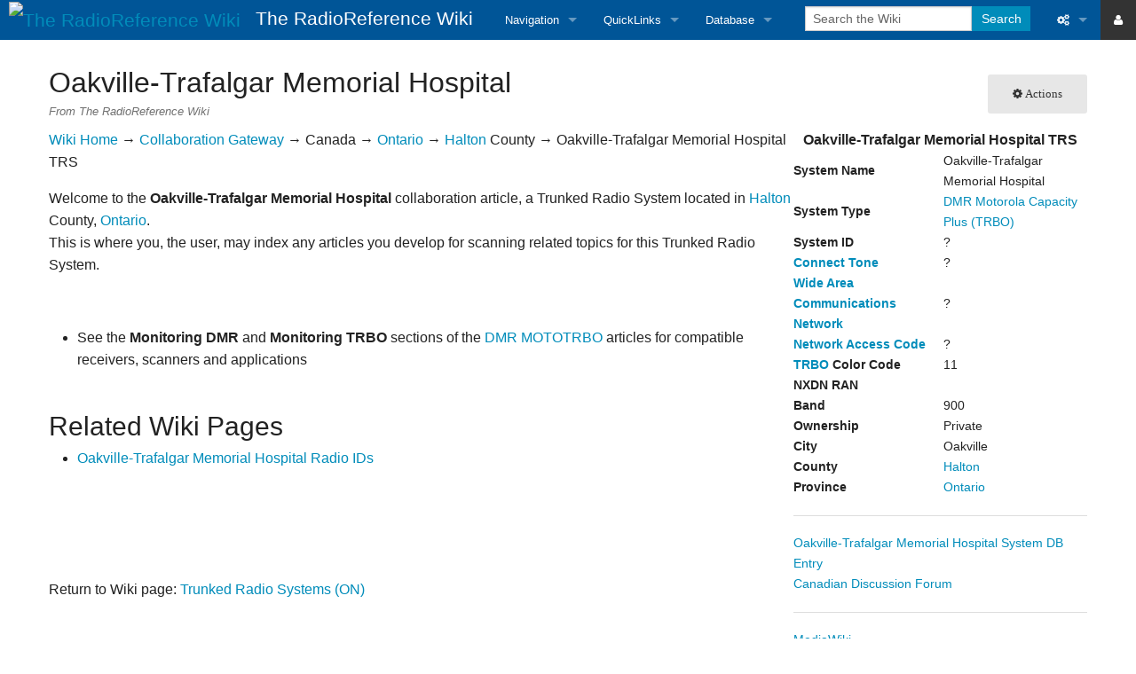

--- FILE ---
content_type: text/html; charset=UTF-8
request_url: https://wiki.radioreference.com/index.php/Oakville-Trafalgar_Memorial_Hospital
body_size: 19037
content:
<!DOCTYPE html>
<html class="client-nojs" lang="en" dir="ltr">
<head>
<meta charset="UTF-8"/>
<title>Oakville-Trafalgar Memorial Hospital - The RadioReference Wiki</title>
<script>document.documentElement.className = document.documentElement.className.replace( /(^|\s)client-nojs(\s|$)/, "$1client-js$2" );</script>
<script>(window.RLQ=window.RLQ||[]).push(function(){mw.config.set({"wgCanonicalNamespace":"","wgCanonicalSpecialPageName":false,"wgNamespaceNumber":0,"wgPageName":"Oakville-Trafalgar_Memorial_Hospital","wgTitle":"Oakville-Trafalgar Memorial Hospital","wgCurRevisionId":205297,"wgRevisionId":205297,"wgArticleId":22398,"wgIsArticle":true,"wgIsRedirect":false,"wgAction":"view","wgUserName":null,"wgUserGroups":["*"],"wgCategories":["Ontario Trunked Radio Systems","Ontario Medical","Ontario MOTOTRBO Information","Ontario Businesses"],"wgBreakFrames":false,"wgPageContentLanguage":"en","wgPageContentModel":"wikitext","wgSeparatorTransformTable":["",""],"wgDigitTransformTable":["",""],"wgDefaultDateFormat":"dmy","wgMonthNames":["","January","February","March","April","May","June","July","August","September","October","November","December"],"wgMonthNamesShort":["","Jan","Feb","Mar","Apr","May","Jun","Jul","Aug","Sep","Oct","Nov","Dec"],"wgRelevantPageName":"Oakville-Trafalgar_Memorial_Hospital","wgRelevantArticleId":22398,"wgRequestId":"aXz-FiGFfWiANE3I-H8a2wAAABA","wgCSPNonce":false,"wgIsProbablyEditable":false,"wgRelevantPageIsProbablyEditable":false,"wgRestrictionEdit":[],"wgRestrictionMove":[]});mw.loader.state({"site.styles":"ready","noscript":"ready","user.styles":"ready","user":"ready","user.options":"ready","user.tokens":"loading","mediawiki.legacy.shared":"ready","mediawiki.legacy.commonPrint":"ready","skins.foreground.styles":"ready"});mw.loader.implement("user.tokens@0tffind",function($,jQuery,require,module){/*@nomin*/mw.user.tokens.set({"editToken":"+\\","patrolToken":"+\\","watchToken":"+\\","csrfToken":"+\\"});
});RLPAGEMODULES=["site","mediawiki.page.startup","mediawiki.page.ready","mediawiki.searchSuggest","skins.foreground.js"];mw.loader.load(RLPAGEMODULES);});</script>
<link rel="stylesheet" href="/load.php?lang=en&amp;modules=mediawiki.legacy.commonPrint%2Cshared%7Cskins.foreground.styles&amp;only=styles&amp;skin=foreground"/>
<script async="" src="/load.php?lang=en&amp;modules=startup&amp;only=scripts&amp;skin=foreground"></script>
<meta name="ResourceLoaderDynamicStyles" content=""/>
<meta name="generator" content="MediaWiki 1.33.0"/>
<meta name="viewport" content="width=device-width, user-scalable=yes, initial-scale=1.0"/>
<link rel="shortcut icon" href="/favicon.ico"/>
<link rel="search" type="application/opensearchdescription+xml" href="/opensearch_desc.php" title="The RadioReference Wiki (en)"/>
<link rel="EditURI" type="application/rsd+xml" href="https://wiki.radioreference.com/api.php?action=rsd"/>
<link rel="alternate" type="application/atom+xml" title="The RadioReference Wiki Atom feed" href="/index.php?title=Special:RecentChanges&amp;feed=atom"/>
<meta http-equiv="X-UA-Compatible" content="IE=edge" />

    <!-- Twitter -->
<meta name="twitter:card" content="summary" />
<meta name="twitter:site" content="@radioreference" />
<meta name="twitter:creator" content="@radioreference" />
<meta name="twitter:image" content="https://s.radioreference.com/logos/icon.png" />

<!-- Facebook -->
<meta property="og:url" content="https://wiki.radioreference.com/index.php/Oakville-Trafalgar_Memorial_Hospital" />
<meta property="og:type" content="website" />
<meta property="og:image" content="https://s.radioreference.com/logos/icon.png" />
<meta property="fb:app_id" content="114971245190107" />
    
<!--[if lt IE 9]><script src="/load.php?lang=en&amp;modules=html5shiv&amp;only=scripts&amp;skin=foreground&amp;sync=1"></script><![endif]-->
</head>
<body class="mediawiki ltr sitedir-ltr mw-hide-empty-elt ns-0 ns-subject page-Oakville-Trafalgar_Memorial_Hospital rootpage-Oakville-Trafalgar_Memorial_Hospital skin-foreground action-view"><div id='navwrapper'><!-- START FOREGROUNDTEMPLATE -->
		<nav class="top-bar" data-topbar role="navigation" data-options="back_text: Back">
			<ul class="title-area">
				<li class="name">
					<div class="title-name">
					<a href="/index.php/Main_Page">
											<img alt="The RadioReference Wiki" class="top-bar-logo" src="https://s.radioreference.com/logos/icon-invert.png">
										<div class="title-name" style="display: inline-block;">The RadioReference Wiki</div>
					</a>
					</div>
				</li>
				<li class="toggle-topbar menu-icon">
					<a href="#"><span>Menu</span></a>
				</li>
			</ul>

		<section class="top-bar-section">

			<ul id="top-bar-left" class="left">
				<li class="divider show-for-small"></li>
									<li class="has-dropdown active"  id='p-navigation'>
					<a href="#">Navigation</a>
													<ul class="dropdown">
								<li id="n-mainpage"><a href="/index.php/Main_Page" title="Visit the main page [z]" accesskey="z">Main Page</a></li><li id="n-recentchanges"><a href="/index.php/Special:RecentChanges" title="A list of recent changes in the wiki [r]" accesskey="r">Recent changes</a></li><li id="n-randompage"><a href="/index.php/Special:Random" title="Load a random page [x]" accesskey="x">Random page</a></li><li id="n-help"><a href="https://www.mediawiki.org/wiki/Special:MyLanguage/Help:Contents" title="The place to find out">Help</a></li><li id="n-Tips-For-Searching"><a href="/index.php/The_RadioReference_Wiki:Searching">Tips For Searching</a></li><li id="n-RR-Wiki-User.27s-Guide"><a href="/index.php/RR_Wiki_User%27s_Guide">RR Wiki User's Guide</a></li>							</ul>
																		<li class="has-dropdown active"  id='p-QuickLinks'>
					<a href="#">QuickLinks</a>
													<ul class="dropdown">
								<li id="n-RadioReference-Home"><a href="https://www.radioreference.com" rel="nofollow">RadioReference Home</a></li><li id="n-RadioReference-Forums"><a href="https://forums.radioreference.com" rel="nofollow">RadioReference Forums</a></li><li id="n-RadioReference-Database"><a href="https://www.radioreference.com/db/" rel="nofollow">RadioReference Database</a></li><li id="n-Broadcastify-Live-Audio"><a href="https://www.broadcastify.com" rel="nofollow">Broadcastify Live Audio</a></li><li id="n-Help-.2F-Contact"><a href="https://support.radioreference.com" rel="nofollow">Help / Contact</a></li>							</ul>
																		<li class="has-dropdown active"  id='p-Database'>
					<a href="#">Database</a>
													<ul class="dropdown">
								<li id="n-Frequency-Database"><a href="https://www.radioreference.com/db/" rel="nofollow">Frequency Database</a></li><li id="n-Amateur-Radio-Database"><a href="https://www.radioreference.com/db/ham" rel="nofollow">Amateur Radio Database</a></li>							</ul>
																							</ul>

			<ul id="top-bar-right" class="right">
				<li class="has-form">
					<form action="/index.php" id="searchform" class="mw-search">
						<div class="row collapse">
						<div class="small-12 columns">
							<input type="search" name="search" placeholder="Search the Wiki" title="Search The RadioReference Wiki [f]" accesskey="f" id="searchInput"/>							<button type="submit" class="button search">Search</button>
						</div>
						</div>
					</form>
				</li>
				<li class="divider show-for-small"></li>

				<li class="has-dropdown active"><a href="#"><i class="fa fa-cogs"></i></a>
					<ul id="toolbox-dropdown" class="dropdown">
						<li id="t-whatlinkshere"><a href="/index.php/Special:WhatLinksHere/Oakville-Trafalgar_Memorial_Hospital" title="A list of all wiki pages that link here [j]" accesskey="j">What links here</a></li><li id="t-recentchangeslinked"><a href="/index.php/Special:RecentChangesLinked/Oakville-Trafalgar_Memorial_Hospital" rel="nofollow" title="Recent changes in pages linked from this page [k]" accesskey="k">Related changes</a></li><li id="t-specialpages"><a href="/index.php/Special:SpecialPages" title="A list of all special pages [q]" accesskey="q">Special pages</a></li><li id="t-print"><a href="/index.php?title=Oakville-Trafalgar_Memorial_Hospital&amp;printable=yes" rel="alternate" title="Printable version of this page [p]" accesskey="p">Printable version</a></li><li id="t-permalink"><a href="/index.php?title=Oakville-Trafalgar_Memorial_Hospital&amp;oldid=205297" title="Permanent link to this revision of the page">Permanent link</a></li><li id="t-info"><a href="/index.php?title=Oakville-Trafalgar_Memorial_Hospital&amp;action=info" title="More information about this page">Page information</a></li>						<li id="n-recentchanges"><a href="/index.php/Special:RecentChanges" title="Special:RecentChanges">Recent changes</a></li>						<li id="n-help" ><a href="https://www.mediawiki.org/wiki/Special:MyLanguage/Help:Contents">Help</a></li>					</ul>
				</li>
                                    <li class="active"><a href="https://www.radioreference.com/login/"><i class="fa fa-user"></i></a>
                    </li>
                    


			</ul>
		</section>
		</nav>

                <style>
            .wiki_resp_ad_horiz { width: 320px; height: 100px; margin-top: 8px; }
            @media(min-width: 500px) { .wiki_resp_ad_horiz { width: 468px; height: 60px; } }
            @media(min-width: 800px) { .wiki_resp_ad_horiz { width: 728px; height: 90px; } }
        </style>
        
		</div>		
		<div id="page-content">
		<div class="row">
				<div class="large-12 columns">
					<!-- Output page indicators -->
					<div class="mw-indicators mw-body-content">
</div>
					<!-- If user is logged in output echo location -->
									<!--[if lt IE 9]>
				<div id="siteNotice" class="sitenotice panel radius">The RadioReference Wiki may not look as expected in this version of Internet Explorer. We recommend you upgrade to a newer version of Internet Explorer or switch to a browser like Firefox or Chrome.</div>
				<![endif]-->

												</div>
		</div>

		<div id="mw-js-message" style="display:none;"></div>
		<div class="row">
				<div id="p-cactions" class="large-12 columns">
											<a id="actions-button" href="#" data-dropdown="actions" data-options="align:left; is_hover: true; hover_timeout:700" class="button small secondary radius"><i class="fa fa-cog"><span class="show-for-medium-up">&nbsp;Actions</span></i></a>
						<!--RTL -->
						<ul id="actions" class="f-dropdown" data-dropdown-content>
							<li id="ca-nstab-main" class="selected"><a href="/index.php/Oakville-Trafalgar_Memorial_Hospital" title="View the content page [c]" accesskey="c">Page</a></li><li id="ca-viewsource"><a href="/index.php?title=Oakville-Trafalgar_Memorial_Hospital&amp;action=edit" title="This page is protected.&#10;You can view its source [e]" accesskey="e">View source</a></li><li id="ca-history"><a href="/index.php?title=Oakville-Trafalgar_Memorial_Hospital&amp;action=history" title="Past revisions of this page [h]" accesskey="h">History</a></li>													</ul>
						<!--RTL -->
										<div id="content">
					<h1  id="firstHeading" class="title">Oakville-Trafalgar Memorial Hospital</h1>
											<h3 id="tagline">From The RadioReference Wiki</h3>					<h5 id="siteSub" class="subtitle"></h5>
					<div id="contentSub" class="clear_both"></div>
					<div id="bodyContent" class="mw-bodytext">
						<div id="mw-content-text" lang="en" dir="ltr" class="mw-content-ltr"><div class="mw-parser-output"><table class="toccolours" style="width:23em; border collapse:collapse; border:1; font-size:90%; text-align:left; float:right;" cellpadding="2">
<caption style="margin-left: inherit;"><b>Oakville-Trafalgar Memorial Hospital TRS</b>
</caption>
<tbody><tr>
<td colspan="2" align="center">
</td></tr>
<tr>
<td><b>System Name</b>
</td>
<td>Oakville-Trafalgar Memorial Hospital
</td></tr>
<tr>
<td><b>System Type</b>
</td>
<td><a href="/index.php/DMR" title="DMR">DMR</a> <a href="/index.php/MOTOTRBO" title="MOTOTRBO">Motorola Capacity Plus (TRBO)</a>
</td></tr>
<tr>
<td><b>System ID</b>
</td>
<td>?
</td></tr>
<tr>
<td><b><a href="/index.php/Motorola#Connect_Tones" title="Motorola">Connect Tone</a></b>
</td>
<td>?
</td></tr>
<tr>
<td><b><a href="/index.php/WACN" title="WACN">Wide Area Communications Network</a></b>
</td>
<td>?
</td></tr>
<tr>
<td><b><a href="/index.php/NAC" title="NAC">Network Access Code</a></b>
</td>
<td>?
</td></tr>
<tr>
<td><b><a href="/index.php/MOTOTRBO" title="MOTOTRBO">TRBO</a> Color Code</b>
</td>
<td>11
</td></tr>
<tr>
<td><b>NXDN RAN</b>
</td>
<td>
</td></tr>
<tr>
<td><b>Band</b>
</td>
<td>900
</td></tr>
<tr>
<td><b>Ownership</b>
</td>
<td>Private
</td></tr>
<tr>
<td><b>City</b>
</td>
<td>Oakville
</td></tr>
<tr>
<td><b>County</b>
</td>
<td><a href="/index.php/Halton_County_(ON)" title="Halton County (ON)">Halton</a>
</td></tr>
<tr>
<td><b>Province</b>
</td>
<td><a href="/index.php/Ontario_(CA)" title="Ontario (CA)">Ontario</a>
</td></tr>
<tr>
<td colspan="2">
<hr />
</td></tr>
<tr>
<td colspan="2"><a rel="nofollow" class="external text" href="https://www.radioreference.com/db/sid/8600">Oakville-Trafalgar Memorial Hospital System DB Entry</a>
</td></tr>
<tr>
<td colspan="2"><a rel="nofollow" class="external text" href="https://forums.radioreference.com/#canada-radio-discussion-forums.8">Canadian Discussion Forum</a>
</td></tr>
<tr>
<td colspan="2">
<hr />
</td></tr>
<tr>
<td colspan="2"><a class="external text" href="http://www.mediawiki.org/wiki/Help:Contents">MediaWiki</a>
</td></tr>
<tr>
<td colspan="2"><a href="/index.php/Quick_guide_to_editing_pages" title="Quick guide to editing pages">QuickRef</a>
</td></tr>
<tr>
<td colspan="2"><a rel="nofollow" class="external text" href="http://meta.wikimedia.org/wiki/Help:Reference_card">PDF Card</a>
</td></tr></tbody></table>
<p><a href="/index.php/Main_Page" title="Main Page">Wiki Home</a> → <a href="/index.php/Collaboration_Gateway" title="Collaboration Gateway">Collaboration Gateway</a> → Canada → <a href="/index.php/Ontario_(CA)" title="Ontario (CA)">Ontario</a> → <a href="/index.php/Halton_County_(ON)" title="Halton County (ON)">Halton</a> County → Oakville-Trafalgar Memorial Hospital TRS
</p><p>Welcome to the <b>Oakville-Trafalgar Memorial Hospital</b> collaboration article, a Trunked Radio System located in <a href="/index.php/Halton_County_(ON)" title="Halton County (ON)">Halton</a> County, <a href="/index.php/Ontario_(CA)" title="Ontario (CA)">Ontario</a>.<br />
This is where you, the user, may index any articles you develop for scanning related topics for this Trunked Radio System. 
</p><p><br />
</p>
<ul><li>See the <b>Monitoring DMR</b> and <b>Monitoring TRBO</b> sections of the <a href="/index.php/DMR" title="DMR">DMR</a> <a href="/index.php/MOTOTRBO" title="MOTOTRBO">MOTOTRBO</a> articles for compatible receivers, scanners and applications</li></ul>
<p><br />
</p>
<h2><span class="mw-headline" id="Related_Wiki_Pages">Related Wiki Pages</span></h2>
<ul><li><a href="/index.php/Oakville-Trafalgar_Memorial_Hospital_Radio_IDs" title="Oakville-Trafalgar Memorial Hospital Radio IDs">Oakville-Trafalgar Memorial Hospital Radio IDs</a></li></ul>
<p><br />
</p><p><br />
</p><p><br />
</p><p>Return to Wiki page: <a href="/index.php/Trunked_Radio_Systems_(ON)" title="Trunked Radio Systems (ON)">Trunked Radio Systems (ON)</a><br />
</p>
<!-- 
NewPP limit report
Cached time: 20260130055327
Cache expiry: 86400
Dynamic content: false
CPU time usage: 0.020 seconds
Real time usage: 0.040 seconds
Preprocessor visited node count: 74/1000000
Preprocessor generated node count: 443/1000000
Post‐expand include size: 2038/2097152 bytes
Template argument size: 475/2097152 bytes
Highest expansion depth: 4/40
Expensive parser function count: 0/100
Unstrip recursion depth: 0/20
Unstrip post‐expand size: 0/5000000 bytes
-->
<!--
Transclusion expansion time report (%,ms,calls,template)
100.00%    6.874      1 -total
 73.03%    5.020      1 Template:Infobox_TRS_Canada
 30.97%    2.129      1 Template:DB
 25.78%    1.772      1 Template:Tracker_DMR
-->

<!-- Saved in parser cache with key rrwiki:pcache:idhash:22398-0!canonical and timestamp 20260130055327 and revision id 205297
 -->
</div></div><div class="printfooter">
Retrieved from "<a dir="ltr" href="https://wiki.radioreference.com/index.php?title=Oakville-Trafalgar_Memorial_Hospital&amp;oldid=205297">https://wiki.radioreference.com/index.php?title=Oakville-Trafalgar_Memorial_Hospital&amp;oldid=205297</a>"</div>
						<div class="clear_both"></div>
					</div>
		    	<div class="group"><div id="catlinks" class="catlinks" data-mw="interface"><div id="mw-normal-catlinks" class="mw-normal-catlinks"><a href="/index.php/Special:Categories" title="Special:Categories">Categories</a>: <ul><li><a href="/index.php/Category:Ontario_Trunked_Radio_Systems" title="Category:Ontario Trunked Radio Systems">Ontario Trunked Radio Systems</a></li><li><a href="/index.php/Category:Ontario_Medical" title="Category:Ontario Medical">Ontario Medical</a></li><li><a href="/index.php/Category:Ontario_MOTOTRBO_Information" title="Category:Ontario MOTOTRBO Information">Ontario MOTOTRBO Information</a></li><li><a href="/index.php/Category:Ontario_Businesses" title="Category:Ontario Businesses">Ontario Businesses</a></li></ul></div></div></div>
		    					</div>
		    </div>
		</div>

			<footer class="row">
				<div id="footer">
										<div id="footer-left" class="small-12 large-centered columns text-center">
					<ul id="footer-left">
													<li id="footer-lastmod"> This page was last edited on 7 June 2016, at 00:16.</li>
													<li id="footer-privacy"><a href="/index.php/RadioReference_Wiki:Privacy_policy" class="mw-redirect" title="RadioReference Wiki:Privacy policy">Privacy policy</a></li>
													<li id="footer-about"><a href="/index.php/RadioReference_Wiki:About" title="RadioReference Wiki:About">About The RadioReference Wiki</a></li>
													<li id="footer-disclaimer"><a href="/index.php/RadioReference_Wiki:General_disclaimer" class="mw-redirect" title="RadioReference Wiki:General disclaimer">Disclaimers</a></li>
															
					</ul>
					</div>	
					<div id="footer-right-icons" class="large-12 small-12 columns">
					<ul id="poweredby">
													<li class="poweredby">								<a href="//www.mediawiki.org/">Powered by MediaWiki</a>															</li>
											</ul>
					</div>								
				</div>
			</footer>

		</div>
		
		
<script>(window.RLQ=window.RLQ||[]).push(function(){mw.config.set({"wgPageParseReport":{"limitreport":{"cputime":"0.020","walltime":"0.040","ppvisitednodes":{"value":74,"limit":1000000},"ppgeneratednodes":{"value":443,"limit":1000000},"postexpandincludesize":{"value":2038,"limit":2097152},"templateargumentsize":{"value":475,"limit":2097152},"expansiondepth":{"value":4,"limit":40},"expensivefunctioncount":{"value":0,"limit":100},"unstrip-depth":{"value":0,"limit":20},"unstrip-size":{"value":0,"limit":5000000},"timingprofile":["100.00%    6.874      1 -total"," 73.03%    5.020      1 Template:Infobox_TRS_Canada"," 30.97%    2.129      1 Template:DB"," 25.78%    1.772      1 Template:Tracker_DMR"]},"cachereport":{"timestamp":"20260130055327","ttl":86400,"transientcontent":false}}});mw.config.set({"wgBackendResponseTime":296});});</script>			        </body>
		</html>



--- FILE ---
content_type: text/javascript; charset=utf-8
request_url: https://wiki.radioreference.com/load.php?lang=en&modules=startup&only=scripts&skin=foreground
body_size: 41313
content:
function isCompatible(str){var ua=str||navigator.userAgent;return!!((function(){'use strict';return!this&&Function.prototype.bind&&window.JSON;}())&&'querySelector'in document&&'localStorage'in window&&'addEventListener'in window&&!ua.match(/MSIE 10|webOS\/1\.[0-4]|SymbianOS|Series60|NetFront|Opera Mini|S40OviBrowser|MeeGo|Android.+Glass|^Mozilla\/5\.0 .+ Gecko\/$|googleweblight|PLAYSTATION|PlayStation/));}if(!isCompatible()){document.documentElement.className=document.documentElement.className.replace(/(^|\s)client-js(\s|$)/,'$1client-nojs$2');while(window.NORLQ&&window.NORLQ[0]){window.NORLQ.shift()();}window.NORLQ={push:function(fn){fn();}};window.RLQ={push:function(){}};}else{if(window.performance&&performance.mark){performance.mark('mwStartup');}(function(){'use strict';var mw,StringSet,log,hasOwn=Object.prototype.hasOwnProperty;function fnv132(str){var hash=0x811C9DC5,i=0;for(;i<str.length;i++){hash+=(hash<<1)+(hash<<4)+(hash<<7)+(hash<<8)+(hash<<24);hash^=str.charCodeAt(i);}hash
=(hash>>>0).toString(36);while(hash.length<7){hash='0'+hash;}return hash;}function defineFallbacks(){StringSet=window.Set||function(){var set=Object.create(null);return{add:function(value){set[value]=!0;},has:function(value){return value in set;}};};}function setGlobalMapValue(map,key,value){map.values[key]=value;log.deprecate(window,key,value,map===mw.config&&'Use mw.config instead.');}function logError(topic,data){var msg,e=data.exception,console=window.console;if(console&&console.log){msg=(e?'Exception':'Error')+' in '+data.source+(data.module?' in module '+data.module:'')+(e?':':'.');console.log(msg);if(e&&console.warn){console.warn(e);}}}function Map(global){this.values=Object.create(null);if(global===true){this.set=function(selection,value){var s;if(arguments.length>1){if(typeof selection==='string'){setGlobalMapValue(this,selection,value);return true;}}else if(typeof selection==='object'){for(s in selection){setGlobalMapValue(this,s,selection[s]);}return true;}return false;};}
}Map.prototype={constructor:Map,get:function(selection,fallback){var results,i;fallback=arguments.length>1?fallback:null;if(Array.isArray(selection)){results={};for(i=0;i<selection.length;i++){if(typeof selection[i]==='string'){results[selection[i]]=selection[i]in this.values?this.values[selection[i]]:fallback;}}return results;}if(typeof selection==='string'){return selection in this.values?this.values[selection]:fallback;}if(selection===undefined){results={};for(i in this.values){results[i]=this.values[i];}return results;}return fallback;},set:function(selection,value){var s;if(arguments.length>1){if(typeof selection==='string'){this.values[selection]=value;return true;}}else if(typeof selection==='object'){for(s in selection){this.values[s]=selection[s];}return true;}return false;},exists:function(selection){var i;if(Array.isArray(selection)){for(i=0;i<selection.length;i++){if(typeof selection[i]!=='string'||!(selection[i]in this.values)){return false;}}return true;}return typeof selection
==='string'&&selection in this.values;}};defineFallbacks();log=(function(){var log=function(){},console=window.console;log.warn=console&&console.warn?Function.prototype.bind.call(console.warn,console):function(){};log.error=console&&console.error?Function.prototype.bind.call(console.error,console):function(){};log.deprecate=function(obj,key,val,msg,logName){var stacks;function maybeLog(){var name=logName||key,trace=new Error().stack;if(!stacks){stacks=new StringSet();}if(!stacks.has(trace)){stacks.add(trace);if(logName||obj===window){mw.track('mw.deprecate',name);}mw.log.warn('Use of "'+name+'" is deprecated.'+(msg?' '+msg:''));}}try{Object.defineProperty(obj,key,{configurable:!0,enumerable:!0,get:function(){maybeLog();return val;},set:function(newVal){maybeLog();val=newVal;}});}catch(err){obj[key]=val;}};return log;}());mw={redefineFallbacksForTest:function(){if(!window.QUnit){throw new Error('Not allowed');}defineFallbacks();},now:function(){var perf=window.performance,navStart=
perf&&perf.timing&&perf.timing.navigationStart;mw.now=navStart&&perf.now?function(){return navStart+perf.now();}:Date.now;return mw.now();},trackQueue:[],track:function(topic,data){mw.trackQueue.push({topic:topic,timeStamp:mw.now(),data:data});},trackError:function(topic,data){mw.track(topic,data);logError(topic,data);},Map:Map,config:null,libs:{},legacy:{},messages:new Map(),templates:new Map(),log:log,loader:(function(){var registry=Object.create(null),sources=Object.create(null),handlingPendingRequests=!1,pendingRequests=[],queue=[],jobs=[],willPropagate=!1,errorModules=[],baseModules=["jquery","mediawiki.base"],marker=document.querySelector('meta[name="ResourceLoaderDynamicStyles"]'),nextCssBuffer,rAF=window.requestAnimationFrame||setTimeout;function newStyleTag(text,nextNode){var el=document.createElement('style');el.appendChild(document.createTextNode(text));if(nextNode&&nextNode.parentNode){nextNode.parentNode.insertBefore(el,nextNode);}else{document.head.appendChild(el);}
return el;}function flushCssBuffer(cssBuffer){var i;cssBuffer.active=!1;newStyleTag(cssBuffer.cssText,marker);for(i=0;i<cssBuffer.callbacks.length;i++){cssBuffer.callbacks[i]();}}function addEmbeddedCSS(cssText,callback){if(!nextCssBuffer||nextCssBuffer.active===false||cssText.slice(0,'@import'.length)==='@import'){nextCssBuffer={cssText:'',callbacks:[],active:null};}nextCssBuffer.cssText+='\n'+cssText;nextCssBuffer.callbacks.push(callback);if(nextCssBuffer.active===null){nextCssBuffer.active=!0;rAF(flushCssBuffer.bind(null,nextCssBuffer));}}function getCombinedVersion(modules){var hashes=modules.reduce(function(result,module){return result+registry[module].version;},'');return fnv132(hashes);}function allReady(modules){var i=0;for(;i<modules.length;i++){if(mw.loader.getState(modules[i])!=='ready'){return false;}}return true;}function allWithImplicitReady(module){return allReady(registry[module].dependencies)&&(baseModules.indexOf(module)!==-1||allReady(baseModules));}function
anyFailed(modules){var state,i=0;for(;i<modules.length;i++){state=mw.loader.getState(modules[i]);if(state==='error'||state==='missing'){return true;}}return false;}function doPropagation(){var errorModule,baseModuleError,module,i,failed,job,didPropagate=!0;do{didPropagate=!1;while(errorModules.length){errorModule=errorModules.shift();baseModuleError=baseModules.indexOf(errorModule)!==-1;for(module in registry){if(registry[module].state!=='error'&&registry[module].state!=='missing'){if(baseModuleError&&baseModules.indexOf(module)===-1){registry[module].state='error';didPropagate=!0;}else if(registry[module].dependencies.indexOf(errorModule)!==-1){registry[module].state='error';errorModules.push(module);didPropagate=!0;}}}}for(module in registry){if(registry[module].state==='loaded'&&allWithImplicitReady(module)){execute(module);didPropagate=!0;}}for(i=0;i<jobs.length;i++){job=jobs[i];failed=anyFailed(job.dependencies);if(failed||allReady(job.dependencies)){jobs.splice(i,1);i
-=1;try{if(failed&&job.error){job.error(new Error('Failed dependencies'),job.dependencies);}else if(!failed&&job.ready){job.ready();}}catch(e){mw.trackError('resourceloader.exception',{exception:e,source:'load-callback'});}didPropagate=!0;}}}while(didPropagate);willPropagate=!1;}function requestPropagation(){if(willPropagate){return;}willPropagate=!0;mw.requestIdleCallback(doPropagation,{timeout:1});}function setAndPropagate(module,state){registry[module].state=state;if(state==='loaded'||state==='ready'||state==='error'||state==='missing'){if(state==='ready'){mw.loader.store.add(module);}else if(state==='error'||state==='missing'){errorModules.push(module);}requestPropagation();}}function sortDependencies(module,resolved,unresolved){var i,skip,deps;if(!(module in registry)){throw new Error('Unknown module: '+module);}if(typeof registry[module].skip==='string'){skip=(new Function(registry[module].skip)());registry[module].skip=!!skip;if(skip){registry[module].dependencies=[];
setAndPropagate(module,'ready');return;}}if(!unresolved){unresolved=new StringSet();}deps=registry[module].dependencies;unresolved.add(module);for(i=0;i<deps.length;i++){if(resolved.indexOf(deps[i])===-1){if(unresolved.has(deps[i])){throw new Error('Circular reference detected: '+module+' -> '+deps[i]);}sortDependencies(deps[i],resolved,unresolved);}}resolved.push(module);}function resolve(modules){var resolved=baseModules.slice(),i=0;for(;i<modules.length;i++){sortDependencies(modules[i],resolved);}return resolved;}function resolveStubbornly(modules){var saved,resolved=baseModules.slice(),i=0;for(;i<modules.length;i++){saved=resolved.slice();try{sortDependencies(modules[i],resolved);}catch(err){resolved=saved;mw.trackError('resourceloader.exception',{exception:err,source:'resolve'});}}return resolved;}function resolveRelativePath(relativePath,basePath){var prefixes,prefix,baseDirParts,relParts=relativePath.match(/^((?:\.\.?\/)+)(.*)$/);if(!relParts){return null;}baseDirParts=basePath.
split('/');baseDirParts.pop();prefixes=relParts[1].split('/');prefixes.pop();while((prefix=prefixes.pop())!==undefined){if(prefix==='..'){baseDirParts.pop();}}return(baseDirParts.length?baseDirParts.join('/')+'/':'')+relParts[2];}function makeRequireFunction(moduleObj,basePath){return function require(moduleName){var fileName,fileContent,result,moduleParam,scriptFiles=moduleObj.script.files;fileName=resolveRelativePath(moduleName,basePath);if(fileName===null){return mw.loader.require(moduleName);}if(!hasOwn.call(scriptFiles,fileName)){throw new Error('Cannot require() undefined file '+fileName);}if(hasOwn.call(moduleObj.packageExports,fileName)){return moduleObj.packageExports[fileName];}fileContent=scriptFiles[fileName];if(typeof fileContent==='function'){moduleParam={exports:{}};fileContent(makeRequireFunction(moduleObj,fileName),moduleParam);result=moduleParam.exports;}else{result=fileContent;}moduleObj.packageExports[fileName]=result;return result;};}function addScript(src,callback
){var script=document.createElement('script');script.src=src;script.onload=script.onerror=function(){if(script.parentNode){script.parentNode.removeChild(script);}if(callback){callback();callback=null;}};document.head.appendChild(script);}function queueModuleScript(src,moduleName,callback){pendingRequests.push(function(){if(moduleName!=='jquery'){window.require=mw.loader.require;window.module=registry[moduleName].module;}addScript(src,function(){delete window.module;callback();if(pendingRequests[0]){pendingRequests.shift()();}else{handlingPendingRequests=!1;}});});if(!handlingPendingRequests&&pendingRequests[0]){handlingPendingRequests=!0;pendingRequests.shift()();}}function addLink(media,url){var el=document.createElement('link');el.rel='stylesheet';if(media&&media!=='all'){el.media=media;}el.href=url;if(marker&&marker.parentNode){marker.parentNode.insertBefore(el,marker);}else{document.head.appendChild(el);}}function domEval(code){var script=document.createElement('script');if(mw
.config.get('wgCSPNonce')!==false){script.nonce=mw.config.get('wgCSPNonce');}script.text=code;document.head.appendChild(script);script.parentNode.removeChild(script);}function enqueue(dependencies,ready,error){if(allReady(dependencies)){if(ready!==undefined){ready();}return;}if(anyFailed(dependencies)){if(error!==undefined){error(new Error('One or more dependencies failed to load'),dependencies);}return;}if(ready!==undefined||error!==undefined){jobs.push({dependencies:dependencies.filter(function(module){var state=registry[module].state;return state==='registered'||state==='loaded'||state==='loading'||state==='executing';}),ready:ready,error:error});}dependencies.forEach(function(module){if(registry[module].state==='registered'&&queue.indexOf(module)===-1){if(registry[module].group==='private'){setAndPropagate(module,'error');}else{queue.push(module);}}});mw.loader.work();}function execute(module){var key,value,media,i,urls,cssHandle,siteDeps,siteDepErr,runScript,cssPending=0;if(
registry[module].state!=='loaded'){throw new Error('Module in state "'+registry[module].state+'" may not be executed: '+module);}registry[module].state='executing';runScript=function(){var script,markModuleReady,nestedAddScript,mainScript;script=registry[module].script;markModuleReady=function(){setAndPropagate(module,'ready');};nestedAddScript=function(arr,callback,i){if(i>=arr.length){callback();return;}queueModuleScript(arr[i],module,function(){nestedAddScript(arr,callback,i+1);});};try{if(Array.isArray(script)){nestedAddScript(script,markModuleReady,0);}else if(typeof script==='function'||(typeof script==='object'&&script!==null)){if(typeof script==='function'){if(module==='jquery'){script();}else{script(window.$,window.$,mw.loader.require,registry[module].module);}}else{mainScript=script.files[script.main];if(typeof mainScript!=='function'){throw new Error('Main file '+script.main+' in module '+module+' must be of type function, found '+typeof mainScript);}mainScript(
makeRequireFunction(registry[module],script.main),registry[module].module);}markModuleReady();}else if(typeof script==='string'){domEval(script);markModuleReady();}else{markModuleReady();}}catch(e){setAndPropagate(module,'error');mw.trackError('resourceloader.exception',{exception:e,module:module,source:'module-execute'});}};if(registry[module].messages){mw.messages.set(registry[module].messages);}if(registry[module].templates){mw.templates.set(module,registry[module].templates);}cssHandle=function(){cssPending++;return function(){var runScriptCopy;cssPending--;if(cssPending===0){runScriptCopy=runScript;runScript=undefined;runScriptCopy();}};};if(registry[module].style){for(key in registry[module].style){value=registry[module].style[key];media=undefined;if(key!=='url'&&key!=='css'){if(typeof value==='string'){addEmbeddedCSS(value,cssHandle());}else{media=key;key='bc-url';}}if(Array.isArray(value)){for(i=0;i<value.length;i++){if(key==='bc-url'){addLink(media,value[i]);}else if(key===
'css'){addEmbeddedCSS(value[i],cssHandle());}}}else if(typeof value==='object'){for(media in value){urls=value[media];for(i=0;i<urls.length;i++){addLink(media,urls[i]);}}}}}if(module==='user'){try{siteDeps=resolve(['site']);}catch(e){siteDepErr=e;runScript();}if(siteDepErr===undefined){enqueue(siteDeps,runScript,runScript);}}else if(cssPending===0){runScript();}}function sortQuery(o){var key,sorted={},a=[];for(key in o){a.push(key);}a.sort();for(key=0;key<a.length;key++){sorted[a[key]]=o[a[key]];}return sorted;}function buildModulesString(moduleMap){var p,prefix,str=[],list=[];function restore(suffix){return p+suffix;}for(prefix in moduleMap){p=prefix===''?'':prefix+'.';str.push(p+moduleMap[prefix].join(','));list.push.apply(list,moduleMap[prefix].map(restore));}return{str:str.join('|'),list:list};}function resolveIndexedDependencies(modules){var i,j,deps;function resolveIndex(dep){return typeof dep==='number'?modules[dep][0]:dep;}for(i=0;i<modules.length;i++){deps=modules[i][2];if(
deps){for(j=0;j<deps.length;j++){deps[j]=resolveIndex(deps[j]);}}}}function makeQueryString(params){return Object.keys(params).map(function(key){return encodeURIComponent(key)+'='+encodeURIComponent(params[key]);}).join('&');}function batchRequest(batch){var reqBase,splits,b,bSource,bGroup,source,group,i,modules,sourceLoadScript,currReqBase,currReqBaseLength,moduleMap,currReqModules,l,lastDotIndex,prefix,suffix,bytesAdded;function doRequest(){var query=Object.create(currReqBase),packed=buildModulesString(moduleMap);query.modules=packed.str;query.version=getCombinedVersion(packed.list);query=sortQuery(query);addScript(sourceLoadScript+'?'+makeQueryString(query));}if(!batch.length){return;}batch.sort();reqBase={skin:mw.config.get('skin'),lang:mw.config.get('wgUserLanguage'),debug:mw.config.get('debug')};splits=Object.create(null);for(b=0;b<batch.length;b++){bSource=registry[batch[b]].source;bGroup=registry[batch[b]].group;if(!splits[bSource]){splits[bSource]=Object.create(null);}if(!
splits[bSource][bGroup]){splits[bSource][bGroup]=[];}splits[bSource][bGroup].push(batch[b]);}for(source in splits){sourceLoadScript=sources[source];for(group in splits[source]){modules=splits[source][group];currReqBase=Object.create(reqBase);if(group==='user'&&mw.config.get('wgUserName')!==null){currReqBase.user=mw.config.get('wgUserName');}currReqBaseLength=makeQueryString(currReqBase).length+25;l=currReqBaseLength;moduleMap=Object.create(null);currReqModules=[];for(i=0;i<modules.length;i++){lastDotIndex=modules[i].lastIndexOf('.');prefix=modules[i].substr(0,lastDotIndex);suffix=modules[i].slice(lastDotIndex+1);bytesAdded=moduleMap[prefix]?suffix.length+3:modules[i].length+3;if(currReqModules.length&&l+bytesAdded>mw.loader.maxQueryLength){doRequest();l=currReqBaseLength;moduleMap=Object.create(null);currReqModules=[];mw.track('resourceloader.splitRequest',{maxQueryLength:mw.loader.maxQueryLength});}if(!moduleMap[prefix]){moduleMap[prefix]=[];}l+=bytesAdded;moduleMap[prefix].push(
suffix);currReqModules.push(modules[i]);}if(currReqModules.length){doRequest();}}}}function asyncEval(implementations,cb){if(!implementations.length){return;}mw.requestIdleCallback(function(){try{domEval(implementations.join(';'));}catch(err){cb(err);}});}function getModuleKey(module){return module in registry?(module+'@'+registry[module].version):null;}function splitModuleKey(key){var index=key.indexOf('@');if(index===-1){return{name:key,version:''};}return{name:key.slice(0,index),version:key.slice(index+1)};}function registerOne(module,version,dependencies,group,source,skip){if(module in registry){throw new Error('module already registered: '+module);}registry[module]={module:{exports:{}},packageExports:{},version:String(version||''),dependencies:dependencies||[],group:typeof group==='string'?group:null,source:typeof source==='string'?source:'local',state:'registered',skip:typeof skip==='string'?skip:null};}return{moduleRegistry:registry,maxQueryLength:2000,addStyleTag:newStyleTag,
enqueue:enqueue,resolve:resolve,work:function(){var implementations,sourceModules,batch=[],q=0;for(;q<queue.length;q++){if(queue[q]in registry&&registry[queue[q]].state==='registered'){if(batch.indexOf(queue[q])===-1){batch.push(queue[q]);registry[queue[q]].state='loading';}}}queue=[];if(!batch.length){return;}mw.loader.store.init();if(mw.loader.store.enabled){implementations=[];sourceModules=[];batch=batch.filter(function(module){var implementation=mw.loader.store.get(module);if(implementation){implementations.push(implementation);sourceModules.push(module);return false;}return true;});asyncEval(implementations,function(err){var failed;mw.loader.store.stats.failed++;mw.loader.store.clear();mw.trackError('resourceloader.exception',{exception:err,source:'store-eval'});failed=sourceModules.filter(function(module){return registry[module].state==='loading';});batchRequest(failed);});}batchRequest(batch);},addSource:function(ids){var id;for(id in ids){if(id in sources){throw new Error(
'source already registered: '+id);}sources[id]=ids[id];}},register:function(modules){var i;if(typeof modules==='object'){resolveIndexedDependencies(modules);for(i=0;i<modules.length;i++){registerOne.apply(null,modules[i]);}}else{registerOne.apply(null,arguments);}},implement:function(module,script,style,messages,templates){var split=splitModuleKey(module),name=split.name,version=split.version;if(!(name in registry)){mw.loader.register(name);}if(registry[name].script!==undefined){throw new Error('module already implemented: '+name);}if(version){registry[name].version=version;}registry[name].script=script||null;registry[name].style=style||null;registry[name].messages=messages||null;registry[name].templates=templates||null;if(registry[name].state!=='error'&&registry[name].state!=='missing'){setAndPropagate(name,'loaded');}},load:function(modules,type){var filtered,l;if(typeof modules==='string'){if(/^(https?:)?\/?\//.test(modules)){if(type==='text/css'){l=document.createElement('link');l.
rel='stylesheet';l.href=modules;document.head.appendChild(l);return;}if(type==='text/javascript'||type===undefined){addScript(modules);return;}throw new Error('type must be text/css or text/javascript, found '+type);}modules=[modules];}filtered=modules.filter(function(module){var state=mw.loader.getState(module);return state!=='error'&&state!=='missing';});filtered=resolveStubbornly(filtered);enqueue(filtered,undefined,undefined);},state:function(states){var module,state;for(module in states){state=states[module];if(!(module in registry)){mw.loader.register(module);}setAndPropagate(module,state);}},getVersion:function(module){return module in registry?registry[module].version:null;},getState:function(module){return module in registry?registry[module].state:null;},getModuleNames:function(){return Object.keys(registry);},require:function(moduleName){var state=mw.loader.getState(moduleName);if(state!=='ready'){throw new Error('Module "'+moduleName+'" is not loaded');}return registry[
moduleName].module.exports;},store:{enabled:null,MODULE_SIZE_MAX:100*1000,items:{},queue:[],stats:{hits:0,misses:0,expired:0,failed:0},toJSON:function(){return{items:mw.loader.store.items,vary:mw.loader.store.getVary()};},getStoreKey:function(){return'MediaWikiModuleStore:'+mw.config.get('wgDBname');},getVary:function(){return mw.config.get('skin')+':'+mw.config.get('wgResourceLoaderStorageVersion')+':'+mw.config.get('wgUserLanguage');},init:function(){var raw,data;if(this.enabled!==null){return;}if(/Firefox/.test(navigator.userAgent)||!mw.config.get('wgResourceLoaderStorageEnabled')){this.clear();this.enabled=!1;return;}if(mw.config.get('debug')){this.enabled=!1;return;}try{raw=localStorage.getItem(this.getStoreKey());this.enabled=!0;data=JSON.parse(raw);if(data&&typeof data.items==='object'&&data.vary===this.getVary()){this.items=data.items;return;}}catch(e){}if(raw===undefined){this.enabled=!1;}},get:function(module){var key;if(!this.enabled){return false;}key=
getModuleKey(module);if(key in this.items){this.stats.hits++;return this.items[key];}this.stats.misses++;return false;},add:function(module){if(!this.enabled){return;}this.queue.push(module);this.requestUpdate();},set:function(module){var key,args,src,encodedScript,descriptor=mw.loader.moduleRegistry[module];key=getModuleKey(module);if(key in this.items||!descriptor||descriptor.state!=='ready'||!descriptor.version||descriptor.group==='private'||descriptor.group==='user'||[descriptor.script,descriptor.style,descriptor.messages,descriptor.templates].indexOf(undefined)!==-1){return;}try{if(typeof descriptor.script==='function'){encodedScript=String(descriptor.script);}else if(typeof descriptor.script==='object'&&descriptor.script&&!Array.isArray(descriptor.script)){encodedScript='{'+'main:'+JSON.stringify(descriptor.script.main)+','+'files:{'+Object.keys(descriptor.script.files).map(function(key){var value=descriptor.script.files[key];return JSON.stringify(key)+':'+(typeof value===
'function'?value:JSON.stringify(value));}).join(',')+'}}';}else{encodedScript=JSON.stringify(descriptor.script);}args=[JSON.stringify(key),encodedScript,JSON.stringify(descriptor.style),JSON.stringify(descriptor.messages),JSON.stringify(descriptor.templates)];}catch(e){mw.trackError('resourceloader.exception',{exception:e,source:'store-localstorage-json'});return;}src='mw.loader.implement('+args.join(',')+');';if(src.length>this.MODULE_SIZE_MAX){return;}this.items[key]=src;},prune:function(){var key,module;for(key in this.items){module=key.slice(0,key.indexOf('@'));if(getModuleKey(module)!==key){this.stats.expired++;delete this.items[key];}else if(this.items[key].length>this.MODULE_SIZE_MAX){delete this.items[key];}}},clear:function(){this.items={};try{localStorage.removeItem(this.getStoreKey());}catch(e){}},requestUpdate:(function(){var hasPendingWrites=!1;function flushWrites(){var data,key;mw.loader.store.prune();while(mw.loader.store.queue.length){mw.loader.store.set(mw.loader.
store.queue.shift());}key=mw.loader.store.getStoreKey();try{localStorage.removeItem(key);data=JSON.stringify(mw.loader.store);localStorage.setItem(key,data);}catch(e){mw.trackError('resourceloader.exception',{exception:e,source:'store-localstorage-update'});}hasPendingWrites=!1;}function onTimeout(){mw.requestIdleCallback(flushWrites);}return function(){if(!hasPendingWrites){hasPendingWrites=!0;setTimeout(onTimeout,2000);}};}())}};}()),user:{options:new Map(),tokens:new Map()},widgets:{}};window.mw=window.mediaWiki=mw;}());(function(){var maxBusy=50;mw.requestIdleCallbackInternal=function(callback){setTimeout(function(){var start=mw.now();callback({didTimeout:!1,timeRemaining:function(){return Math.max(0,maxBusy-(mw.now()-start));}});},1);};mw.requestIdleCallback=window.requestIdleCallback?window.requestIdleCallback.bind(window):mw.requestIdleCallbackInternal;}());(function(){mw.config=new mw.Map(true);mw.loader.addSource({"local":"/load.php"});mw.loader.register([[
"skins.monobook.styles","06am3n5"],["skins.monobook.responsive","04woyng"],["skins.monobook.mobile","076bk3p",[156]],["skins.timeless","0zlut95"],["skins.timeless.misc","04lmvpg"],["skins.timeless.js","1pw39ki",[68]],["skins.timeless.mobile","0d3cjjj"],["skins.vector.styles","1l79kuk"],["skins.vector.styles.responsive","0iuwxxp"],["skins.vector.js","1va25sr",[68,72]],["skins.foreground.styles","131b3yc"],["skins.foreground.modernizr","0uvrka6"],["skins.foreground.js","114ue72",[54,11]],["ext.nuke.confirm","00xlld9",[184]],["ext.embedVideo","02h7oxw"],["ext.embedVideo-evl","1337z86",[14,114]],["ext.embedVideo.styles","0weqdmm"],["ext.cite.styles","1h7fnty"],["ext.cite.a11y","1xr4gfo"],["ext.cite.ux-enhancements","1fpabe3"],["ext.cite.style","03vcvp9"],["ext.ReplaceText","0anth25"],["ext.ReplaceTextStyles","194qw52"],["ext.wikiEditor","02t9nk4",[54,67,68,71,72,80,150,148,187,289,290,291,292,296,110],"ext.wikiEditor"],["ext.wikiEditor.styles","19xd3w4",[],"ext.wikiEditor"],[
"pdfhandler.messages","1f9j6mx"],["site","0ojzmi9",[27]],["site.styles","1r6yluf",[],"site"],["noscript","0r22l1o",[],"noscript"],["filepage","1yjvhwj"],["user.groups","07j6l8d",[31]],["user","0k1cuul",[],"user"],["user.styles","08fimpv",[],"user"],["user.defaults","01xourq"],["user.options","0r5ungb",[33],"private"],["user.tokens","0tffind",[],"private"],["mediawiki.skinning.elements","0iewvwt"],["mediawiki.skinning.content","07aw5nj"],["mediawiki.skinning.interface","0t0eobf"],["jquery.makeCollapsible.styles","00u5rk0"],["mediawiki.skinning.content.parsoid","0fb1kuv"],["mediawiki.skinning.content.externallinks","1g9wdtx"],["jquery","0gmhg1u"],["mediawiki.base","0cjjt0t",[42]],["mediawiki.legacy.wikibits","05hpy57",[42]],["jquery.accessKeyLabel","1hapo74",[50,139]],["jquery.async","19x5bhh"],["jquery.byteLength","1mvezut",[140]],["jquery.checkboxShiftClick","0m21x1o"],["jquery.chosen","1fhiimf"],["jquery.client","1nc40rm"],["jquery.color","0815wm8",[52]],["jquery.colorUtil","0bi0x56"]
,["jquery.confirmable","0j8lth7",[184]],["jquery.cookie","12o00nd"],["jquery.form","0aamipo"],["jquery.fullscreen","00p9phm"],["jquery.getAttrs","0bcjlvq"],["jquery.highlightText","0ozekmh",[139]],["jquery.hoverIntent","0biveym"],["jquery.i18n","0yrugds",[183]],["jquery.lengthLimit","0tb63qr",[140]],["jquery.makeCollapsible","1pz2hht",[39]],["jquery.mw-jump","1szw96f"],["jquery.qunit","11kof1g"],["jquery.spinner","0bx0qb7"],["jquery.jStorage","0v6nblq"],["jquery.suggestions","1h5cs8k",[58]],["jquery.tabIndex","02mw9ml"],["jquery.tablesorter","1x6t8mg",[70,139,185]],["jquery.tablesorter.styles","1w6pb6v"],["jquery.textSelection","13js4wb",[50]],["jquery.throttle-debounce","06eecyr"],["jquery.tipsy","194hb0q"],["jquery.ui.core","0mryynz",[75],"jquery.ui"],["jquery.ui.core.styles","0fari4b",[],"jquery.ui"],["jquery.ui.accordion","1cc21wd",[74,93],"jquery.ui"],["jquery.ui.autocomplete","0qcao9c",[83],"jquery.ui"],["jquery.ui.button","1m21o6q",[74,93],"jquery.ui"],["jquery.ui.datepicker",
"1d5tsm7",[74],"jquery.ui"],["jquery.ui.dialog","1lthm8u",[78,81,85,87],"jquery.ui"],["jquery.ui.draggable","0g83sq9",[74,84],"jquery.ui"],["jquery.ui.droppable","1wgxv2c",[81],"jquery.ui"],["jquery.ui.menu","1n2r2an",[74,85,93],"jquery.ui"],["jquery.ui.mouse","0j7j4vi",[93],"jquery.ui"],["jquery.ui.position","0c81it6",[],"jquery.ui"],["jquery.ui.progressbar","1s360q1",[74,93],"jquery.ui"],["jquery.ui.resizable","1lagg01",[74,84],"jquery.ui"],["jquery.ui.selectable","1dd2njn",[74,84],"jquery.ui"],["jquery.ui.slider","1y6rx93",[74,84],"jquery.ui"],["jquery.ui.sortable","0l8yncv",[74,84],"jquery.ui"],["jquery.ui.tabs","1xp8rtg",[74,93],"jquery.ui"],["jquery.ui.tooltip","0scsytw",[74,85,93],"jquery.ui"],["jquery.ui.widget","0ve45kp",[],"jquery.ui"],["jquery.effects.core","1ag4q78",[],"jquery.ui"],["jquery.effects.blind","14vo2cd",[94],"jquery.ui"],["jquery.effects.bounce","0u0y31f",[94],"jquery.ui"],["jquery.effects.clip","1kvdyfi",[94],"jquery.ui"],["jquery.effects.drop","1xfrk7q",[94],
"jquery.ui"],["jquery.effects.explode","1osv93j",[94],"jquery.ui"],["jquery.effects.fade","0ugaykz",[94],"jquery.ui"],["jquery.effects.fold","18b1djz",[94],"jquery.ui"],["jquery.effects.highlight","12rvk8n",[94],"jquery.ui"],["jquery.effects.pulsate","01lhhtr",[94],"jquery.ui"],["jquery.effects.scale","1a06vdb",[94],"jquery.ui"],["jquery.effects.shake","0mc7wls",[94],"jquery.ui"],["jquery.effects.slide","0up9xn7",[94],"jquery.ui"],["jquery.effects.transfer","0vy51uf",[94],"jquery.ui"],["moment","17cheks",[139,181]],["mediawiki.apihelp","0hxuc43"],["mediawiki.template","0tqh6fm"],["mediawiki.template.mustache","1cv07if",[110]],["mediawiki.template.regexp","1ppu9k0",[110]],["mediawiki.apipretty","0jvrtjl"],["mediawiki.api","1b344s2",[144,35]],["mediawiki.content.json","1a9h0x1"],["mediawiki.confirmCloseWindow","0u2pg9b"],["mediawiki.debug","1mvz6qk",[277]],["mediawiki.diff.styles","0gdbsal"],["mediawiki.feedback","07gd807",[133,282]],["mediawiki.feedlink","0vwtb6e"],[
"mediawiki.filewarning","0lq2bpu",[277]],["mediawiki.ForeignApi","0451utn",[123]],["mediawiki.ForeignApi.core","1hj6uoc",[114,273]],["mediawiki.helplink","1390usa"],["mediawiki.hlist","0g1nzjv"],["mediawiki.htmlform","0o4wd7s",[61,139]],["mediawiki.htmlform.checker","03n31dt",[72]],["mediawiki.htmlform.ooui","0qx7he6",[277]],["mediawiki.htmlform.styles","00iuug1"],["mediawiki.htmlform.ooui.styles","1vsz02p"],["mediawiki.icon","0r30c5u"],["mediawiki.inspect","0cq1qr4",[139,140]],["mediawiki.messagePoster","0l54pox",[122]],["mediawiki.messagePoster.wikitext","1xodl3v",[133]],["mediawiki.notification","1pu2l0w",[156,163]],["mediawiki.notify","08ef6pm"],["mediawiki.notification.convertmessagebox","1udpxkk",[135]],["mediawiki.notification.convertmessagebox.styles","0nmyk2k"],["mediawiki.RegExp","0kzono7"],["mediawiki.String","17b69dq"],["mediawiki.pager.tablePager","1ho1iri"],["mediawiki.searchSuggest","1n3i5cj",[57,67,114,34]],["mediawiki.storage","0b8j8oc"],["mediawiki.Title","16sfpsg",[
140,156]],["mediawiki.Upload","18yzv3f",[114]],["mediawiki.ForeignUpload","1crwvni",[122,145]],["mediawiki.ForeignStructuredUpload","13x3986",[146]],["mediawiki.Upload.Dialog","027w2mq",[149]],["mediawiki.Upload.BookletLayout","0561p0l",[145,184,154,269,108,279,282]],["mediawiki.ForeignStructuredUpload.BookletLayout","0h2hb85",[147,149,188,256,250]],["mediawiki.toc","1up9gnx",[160]],["mediawiki.toc.styles","0o9hraj"],["mediawiki.Uri","0dukcku",[156,112]],["mediawiki.user","05zjnmc",[114,143,34]],["mediawiki.userSuggest","0eya1z7",[67,114]],["mediawiki.util","1xx5xf2",[45]],["mediawiki.viewport","06gdr2b"],["mediawiki.checkboxtoggle","00w9tlo"],["mediawiki.checkboxtoggle.styles","1u6gth1"],["mediawiki.cookie","19vygnf",[54]],["mediawiki.experiments","0rgmhag"],["mediawiki.editfont.styles","0atna8a"],["mediawiki.visibleTimeout","0tu6f3n"],["mediawiki.action.delete","10n4ydh",[61,277]],["mediawiki.action.delete.file","04wudxs",[61,277]],["mediawiki.action.edit","080ptsv",[71,167,114,162,
252]],["mediawiki.action.edit.styles","08gswzc"],["mediawiki.action.edit.collapsibleFooter","0rhu4ny",[62,131,143]],["mediawiki.action.edit.preview","1acx6i8",[65,71,114,118,184,277]],["mediawiki.action.history","0pjqf2p"],["mediawiki.action.history.styles","050fsc0"],["mediawiki.action.view.dblClickEdit","0gg8rmi",[156,34]],["mediawiki.action.view.metadata","00tf6na",[180]],["mediawiki.action.view.categoryPage.styles","1ntkbyg"],["mediawiki.action.view.postEdit","0ui8bsi",[184,135]],["mediawiki.action.view.redirect","1dnfl8b",[50]],["mediawiki.action.view.redirectPage","070pgaj"],["mediawiki.action.view.rightClickEdit","1cy6ddm"],["mediawiki.action.edit.editWarning","02kym79",[71,116,184]],["mediawiki.action.view.filepage","1ju2rxp"],["mediawiki.language","0aytd5t",[182]],["mediawiki.cldr","0nvnuvm",[183]],["mediawiki.libs.pluralruleparser","012f438"],["mediawiki.jqueryMsg","134u6ck",[181,156,34]],["mediawiki.language.months","0uah22e",[181]],["mediawiki.language.names","1g2jhvi",[181
]],["mediawiki.language.specialCharacters","1wf7ff3",[181]],["mediawiki.libs.jpegmeta","0ete22r"],["mediawiki.page.gallery","0okja0c",[72,190]],["mediawiki.page.gallery.styles","0cif9vs"],["mediawiki.page.gallery.slideshow","1k85bna",[114,279,296]],["mediawiki.page.ready","1k6p36m",[45,48]],["mediawiki.page.startup","0xzy2gc"],["mediawiki.page.patrol.ajax","0jlv13k",[65,114,136]],["mediawiki.page.watch.ajax","1fae4b1",[114,184,136]],["mediawiki.page.rollback.confirmation","0byxbcp",[53]],["mediawiki.page.image.pagination","1odkj3b",[65,156]],["mediawiki.rcfilters.filters.base.styles","05kxunq"],["mediawiki.rcfilters.highlightCircles.seenunseen.styles","1n23ykp"],["mediawiki.rcfilters.filters.dm","0fbzcex",[153,184,154,273]],["mediawiki.rcfilters.filters.ui","1vspwh2",[62,200,247,290,292,294,296]],["mediawiki.interface.helpers.styles","1q84r1f"],["mediawiki.special","0v9tx86"],["mediawiki.special.apisandbox","1t08vlr",[62,114,184,253,276]],["mediawiki.special.block","12ewxt9",[126,250,
264,257,265,262,290]],["mediawiki.special.changecredentials.js","0yzqcla",[114,128]],["mediawiki.special.changeslist","00028c6"],["mediawiki.special.changeslist.enhanced","03l8oe6"],["mediawiki.special.changeslist.legend","1p9x93p"],["mediawiki.special.changeslist.legend.js","01hofsk",[62,160]],["mediawiki.special.contributions","0od634l",[184,250]],["mediawiki.special.edittags","1gdfgam",[49,61]],["mediawiki.special.import","0ronzv8"],["mediawiki.special.movePage","0th966g",[247,252]],["mediawiki.special.pageLanguage","0ghj2wt",[277]],["mediawiki.special.preferences.ooui","154t6wu",[116,162,137,143,257]],["mediawiki.special.preferences.styles.ooui","0y88bun"],["mediawiki.special.recentchanges","057bqh5"],["mediawiki.special.revisionDelete","0v5otzg",[61]],["mediawiki.special.search","17beam7",[267]],["mediawiki.special.search.commonsInterwikiWidget","1k01nga",[153,114,184]],["mediawiki.special.search.interwikiwidget.styles","0sy2v3b"],["mediawiki.special.search.styles","0wyekvu"],[
"mediawiki.special.undelete","086i3sd",[247,252]],["mediawiki.special.unwatchedPages","1r4wu2z",[114,136]],["mediawiki.special.upload","0n2pebx",[65,114,116,184,188,203,110]],["mediawiki.special.userlogin.common.styles","0qcxopc"],["mediawiki.special.userlogin.login.styles","0gmfrzp"],["mediawiki.special.userlogin.signup.js","14btvyj",[114,127,184]],["mediawiki.special.userlogin.signup.styles","1aw4egs"],["mediawiki.special.userrights","0vj68sh",[61,137]],["mediawiki.special.watchlist","0pio7nl",[114,184,136,277]],["mediawiki.special.version","1e3nu61"],["mediawiki.legacy.config","0slbavf"],["mediawiki.legacy.commonPrint","0q9p77o"],["mediawiki.legacy.protect","0mdco4m",[61]],["mediawiki.legacy.shared","1g92peh"],["mediawiki.legacy.oldshared","08uk26g"],["mediawiki.ui","0fdn4xz"],["mediawiki.ui.checkbox","16waqko"],["mediawiki.ui.radio","0oyu6sq"],["mediawiki.ui.anchor","0w298fg"],["mediawiki.ui.button","0c6c1wp"],["mediawiki.ui.input","1d9kubl"],["mediawiki.ui.icon","09afdga"],[
"mediawiki.ui.text","01v28gi"],["mediawiki.widgets","10cv5s2",[114,248,279]],["mediawiki.widgets.styles","04ic2qu"],["mediawiki.widgets.AbandonEditDialog","1wgr129",[282]],["mediawiki.widgets.DateInputWidget","1dbwq4i",[251,108,279]],["mediawiki.widgets.DateInputWidget.styles","0zl919t"],["mediawiki.widgets.visibleLengthLimit","09ljyc9",[61,277]],["mediawiki.widgets.datetime","0rb5odq",[139,277,297,298]],["mediawiki.widgets.expiry","0t9hlv6",[253,108,279]],["mediawiki.widgets.CheckMatrixWidget","19j4gxg",[277]],["mediawiki.widgets.CategoryMultiselectWidget","1gjdhsi",[122,279]],["mediawiki.widgets.SelectWithInputWidget","1v42u7h",[258,279]],["mediawiki.widgets.SelectWithInputWidget.styles","12dt6as"],["mediawiki.widgets.SizeFilterWidget","1wdugfj",[260,279]],["mediawiki.widgets.SizeFilterWidget.styles","05wuevv"],["mediawiki.widgets.MediaSearch","0cxbn08",[122,279]],["mediawiki.widgets.UserInputWidget","06rva64",[114,279]],["mediawiki.widgets.UsersMultiselectWidget","1xdpsc4",[114,279]
],["mediawiki.widgets.NamespacesMultiselectWidget","0z6c6d0",[279]],["mediawiki.widgets.TitlesMultiselectWidget","1vc7c96",[247]],["mediawiki.widgets.TagMultiselectWidget.styles","1vu4oee"],["mediawiki.widgets.SearchInputWidget","0ata025",[142,247]],["mediawiki.widgets.SearchInputWidget.styles","0fkv4nu"],["mediawiki.widgets.StashedFileWidget","0enae3n",[114,277]],["easy-deflate.core","06fkmhu"],["easy-deflate.deflate","18qu8bw",[270]],["easy-deflate.inflate","1y4jg3r",[270]],["oojs","17r0vy2"],["mediawiki.router","045fw5w",[275]],["oojs-router","1rw732c",[273]],["oojs-ui","07j6l8d",[281,279,282]],["oojs-ui-core","18yboaa",[181,273,278,286,287,293,283,284]],["oojs-ui-core.styles","1bsdrnd"],["oojs-ui-widgets","1k8wqg7",[277,288,297,298]],["oojs-ui-widgets.styles","16wkvqe"],["oojs-ui-toolbars","16n0ye7",[277,298]],["oojs-ui-windows","19hgal9",[277,298]],["oojs-ui.styles.indicators","1q8ci3g"],["oojs-ui.styles.textures","18qfbcf"],["oojs-ui.styles.icons-accessibility","0el3394"],[
"oojs-ui.styles.icons-alerts","0xd2u5q"],["oojs-ui.styles.icons-content","0u9sikh"],["oojs-ui.styles.icons-editing-advanced","1int7fr"],["oojs-ui.styles.icons-editing-citation","1x22iw9"],["oojs-ui.styles.icons-editing-core","186jggl"],["oojs-ui.styles.icons-editing-list","1o7ql8e"],["oojs-ui.styles.icons-editing-styling","12odyt0"],["oojs-ui.styles.icons-interactions","1m0k5qy"],["oojs-ui.styles.icons-layout","08v4h6g"],["oojs-ui.styles.icons-location","1licm3s"],["oojs-ui.styles.icons-media","0t4cdr2"],["oojs-ui.styles.icons-moderation","1h3sxdf"],["oojs-ui.styles.icons-movement","1lvblw4"],["oojs-ui.styles.icons-user","05lgdjt"],["oojs-ui.styles.icons-wikimedia","064zl94"]]);mw.config.set({"wgLoadScript":"/load.php","debug":!1,"skin":"foreground","stylepath":"/skins","wgUrlProtocols":
"bitcoin\\:|ftp\\:\\/\\/|ftps\\:\\/\\/|geo\\:|git\\:\\/\\/|gopher\\:\\/\\/|http\\:\\/\\/|https\\:\\/\\/|irc\\:\\/\\/|ircs\\:\\/\\/|magnet\\:|mailto\\:|mms\\:\\/\\/|news\\:|nntp\\:\\/\\/|redis\\:\\/\\/|sftp\\:\\/\\/|sip\\:|sips\\:|sms\\:|ssh\\:\\/\\/|svn\\:\\/\\/|tel\\:|telnet\\:\\/\\/|urn\\:|worldwind\\:\\/\\/|xmpp\\:|\\/\\/","wgArticlePath":"/index.php/$1","wgScriptPath":"","wgScript":"/index.php","wgSearchType":null,"wgVariantArticlePath":!1,"wgActionPaths":{},"wgServer":"https://wiki.radioreference.com","wgServerName":"wiki.radioreference.com","wgUserLanguage":"en","wgContentLanguage":"en","wgTranslateNumerals":!0,"wgVersion":"1.33.0","wgEnableAPI":!0,"wgEnableWriteAPI":!0,"wgMainPageTitle":"Main Page","wgFormattedNamespaces":{"-2":"Media","-1":"Special","0":"","1":"Talk","2":"User","3":"User talk","4":"RadioReference Wiki","5":"RadioReference Wiki talk","6":"File","7":"File talk","8":"MediaWiki","9":"MediaWiki talk","10":"Template","11":"Template talk","12":"Help","13":
"Help talk","14":"Category","15":"Category talk"},"wgNamespaceIds":{"media":-2,"special":-1,"":0,"talk":1,"user":2,"user_talk":3,"radioreference_wiki":4,"radioreference_wiki_talk":5,"file":6,"file_talk":7,"mediawiki":8,"mediawiki_talk":9,"template":10,"template_talk":11,"help":12,"help_talk":13,"category":14,"category_talk":15,"image":6,"image_talk":7,"project":4,"project_talk":5},"wgContentNamespaces":[0],"wgSiteName":"The RadioReference Wiki","wgDBname":"rrwiki","wgExtraSignatureNamespaces":[],"wgExtensionAssetsPath":"/extensions","wgCookiePrefix":"rrwiki","wgCookieDomain":"","wgCookiePath":"/","wgCookieExpiration":2592000,"wgCaseSensitiveNamespaces":[],"wgLegalTitleChars":" %!\"$\u0026'()*,\\-./0-9:;=?@A-Z\\\\\\^_`a-z~+\\u0080-\\uFFFF","wgIllegalFileChars":":/\\\\","wgResourceLoaderStorageVersion":1,"wgResourceLoaderStorageEnabled":!0,"wgForeignUploadTargets":["local"],"wgEnableUploads":!0,"wgCommentByteLimit":null,"wgCommentCodePointLimit":500,"wgCiteVisualEditorOtherGroup":
!1,"wgCiteResponsiveReferences":!0,"wgWikiEditorMagicWords":{"redirect":"#REDIRECT","img_right":"right","img_left":"left","img_none":"none","img_center":"center","img_thumbnail":"thumb","img_framed":"frame","img_frameless":"frameless"},"mw.msg.wikieditor":"--~~~~"});var queue=window.RLQ;window.RLQ=[];RLQ.push=function(fn){if(typeof fn==='function'){fn();}else{RLQ[RLQ.length]=fn;}};while(queue&&queue[0]){RLQ.push(queue.shift());}window.NORLQ={push:function(){}};}());}
